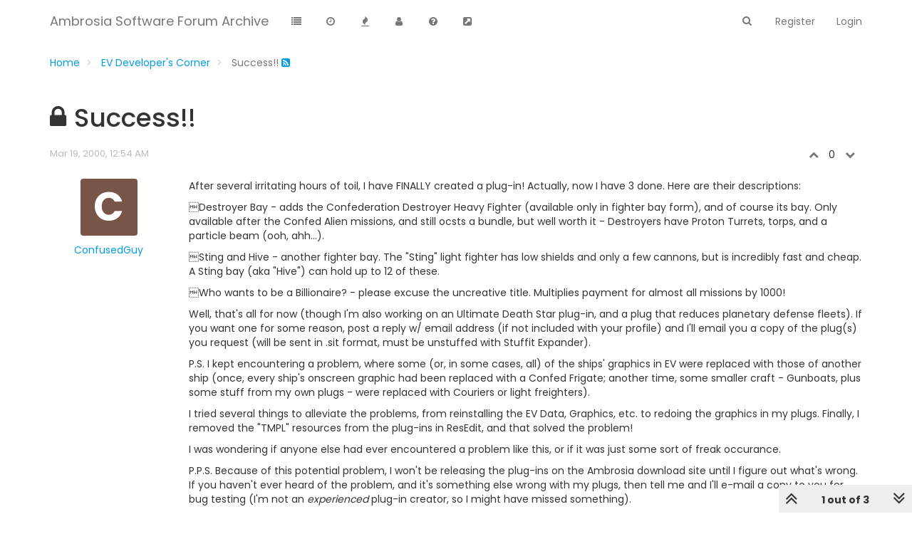

--- FILE ---
content_type: text/html; charset=utf-8
request_url: http://asw.forums.cytheraguides.com/topic/14294/success--
body_size: 13898
content:
<!DOCTYPE html>
<html lang="en-US" data-dir="ltr" style="direction: ltr;" >

<head>
	<title>Success!! | Ambrosia Software Forum Archive</title>
	
	
	<meta name="viewport" content="width&#x3D;device-width, initial-scale&#x3D;1.0" />
	
	
	
	
	<meta name="content-type" content="text/html; charset=UTF-8" />
	
	
	
	
	<meta name="apple-mobile-web-app-capable" content="yes" />
	
	
	
	
	<meta name="mobile-web-app-capable" content="yes" />
	
	
	
	
	<meta property="og:site_name" content="Ambrosia Software Forum Archive" />
	
	
	
	
	<meta name="msapplication-badge" content="frequency=30; polling-uri=http://asw.forums.cytheraguides.com/sitemap.xml" />
	
	
	
	
	<meta name="theme-color" content="#ffffff" />
	
	
	
	
	<meta name="title" content="Success!!" />
	
	
	
	
	<meta name="description" content="After several irritating hours of toil, I have FINALLY created a plug-in! Actually, now I have 3 done. Here are their descriptions: Destroyer Bay - adds the Confederation Destroyer Heavy Fighter (available only in fighter bay form), and of course its bay..." />
	
	
	
	
	<meta property="og:title" content="Success!!" />
	
	
	
	
	<meta property="og:description" content="After several irritating hours of toil, I have FINALLY created a plug-in! Actually, now I have 3 done. Here are their descriptions: Destroyer Bay - adds the Confederation Destroyer Heavy Fighter (available only in fighter bay form), and of course its bay..." />
	
	
	
	
	<meta property="og:type" content="article" />
	
	
	
	
	<meta property="article:published_time" content="2000-03-19T00:54:00.000Z" />
	
	
	
	
	<meta property="article:modified_time" content="2000-03-27T05:27:00.000Z" />
	
	
	
	
	<meta property="article:section" content="EV Developer&amp;#x27;s Corner" />
	
	
	
	
	<meta property="og:image" content="http://asw.forums.cytheraguides.com/assets/images/logo@3x.png" />
	
	
	
	
	<meta property="og:image:url" content="http://asw.forums.cytheraguides.com/assets/images/logo@3x.png" />
	
	
	
	
	<meta property="og:image:width" content="963" />
	
	
	
	
	<meta property="og:image:height" content="225" />
	
	
	
	
	<meta property="og:url" content="http://asw.forums.cytheraguides.com/topic/14294/success--" />
	
	
	
	<link rel="stylesheet" type="text/css" href="/assets/client.css?v=kdo4u75f4hg" />
	<link rel="icon" type="image/x-icon" href="/favicon.ico?v=kdo4u75f4hg" />
	
	<link rel="manifest" href="/manifest.webmanifest" />
	
	<link rel="search" type="application/opensearchdescription+xml" title="Ambrosia Software Forum Archive" href="/osd.xml" />
	
	<link rel="apple-touch-icon" href="/assets/images/touch/512.png" />
	
	<link rel="icon" sizes="36x36" href="/assets/images/touch/192.png" />
	
	<link rel="icon" sizes="48x48" href="/assets/images/touch/144.png" />
	
	<link rel="icon" sizes="72x72" href="/assets/images/touch/96.png" />
	
	<link rel="icon" sizes="96x96" href="/assets/images/touch/72.png" />
	
	<link rel="icon" sizes="144x144" href="/assets/images/touch/48.png" />
	
	<link rel="icon" sizes="192x192" href="/assets/images/touch/36.png" />
	
	<link rel="icon" sizes="512x512" href="/assets/images/touch/512.png" />
	
	<link rel="prefetch" href="/assets/src/modules/composer.js?v=kdo4u75f4hg" />
	
	<link rel="prefetch" href="/assets/src/modules/composer/uploads.js?v=kdo4u75f4hg" />
	
	<link rel="prefetch" href="/assets/src/modules/composer/drafts.js?v=kdo4u75f4hg" />
	
	<link rel="prefetch" href="/assets/src/modules/composer/tags.js?v=kdo4u75f4hg" />
	
	<link rel="prefetch" href="/assets/src/modules/composer/categoryList.js?v=kdo4u75f4hg" />
	
	<link rel="prefetch" href="/assets/src/modules/composer/resize.js?v=kdo4u75f4hg" />
	
	<link rel="prefetch" href="/assets/src/modules/composer/autocomplete.js?v=kdo4u75f4hg" />
	
	<link rel="prefetch" href="/assets/templates/composer.tpl?v=kdo4u75f4hg" />
	
	<link rel="prefetch" href="/assets/language/en-US/topic.json?v=kdo4u75f4hg" />
	
	<link rel="prefetch" href="/assets/language/en-US/modules.json?v=kdo4u75f4hg" />
	
	<link rel="prefetch" href="/assets/language/en-US/tags.json?v=kdo4u75f4hg" />
	
	<link rel="prefetch stylesheet" href="/plugins/nodebb-plugin-markdown/styles/railscasts.css" />
	
	<link rel="prefetch" href="/assets/src/modules/highlight.js?v=kdo4u75f4hg" />
	
	<link rel="prefetch" href="/assets/language/en-US/markdown.json?v=kdo4u75f4hg" />
	
	<link rel="stylesheet" href="/plugins/nodebb-plugin-emoji/emoji/styles.css?v=kdo4u75f4hg" />
	
	<link rel="prefetch stylesheet" href="https://fonts.googleapis.com/css?family=Poppins:300,400,500,600,700&subset=devanagari,latin-ext" />
	
	<link rel="canonical" href="http://asw.forums.cytheraguides.com/topic/14294/success--" />
	
	<link rel="alternate" type="application/rss+xml" href="/topic/14294.rss" />
	
	<link rel="up" href="http://asw.forums.cytheraguides.com/category/25/ev-developer-s-corner" />
	
	

	<script>
		var config = JSON.parse('{"relative_path":"","upload_url":"/assets/uploads","assetBaseUrl":"/assets","siteTitle":"Ambrosia Software Forum Archive","browserTitle":"Ambrosia Software Forum Archive","titleLayout":"&#123;pageTitle&#125; | &#123;browserTitle&#125;","showSiteTitle":true,"minimumTitleLength":3,"maximumTitleLength":255,"minimumPostLength":8,"maximumPostLength":32767,"minimumTagsPerTopic":0,"maximumTagsPerTopic":5,"minimumTagLength":3,"maximumTagLength":25,"useOutgoingLinksPage":false,"allowGuestHandles":false,"allowTopicsThumbnail":false,"usePagination":true,"disableChat":false,"disableChatMessageEditing":false,"maximumChatMessageLength":1000,"socketioTransports":["polling","websocket"],"socketioOrigins":"http://asw.forums.cytheraguides.com:*","websocketAddress":"","maxReconnectionAttempts":5,"reconnectionDelay":1500,"topicsPerPage":20,"postsPerPage":20,"maximumFileSize":2048,"theme:id":"nodebb-theme-slick","theme:src":"","defaultLang":"en-US","userLang":"en-US","loggedIn":false,"uid":-1,"cache-buster":"v=kdo4u75f4hg","requireEmailConfirmation":false,"topicPostSort":"oldest_to_newest","categoryTopicSort":"newest_to_oldest","csrf_token":false,"searchEnabled":true,"bootswatchSkin":"","enablePostHistory":true,"timeagoCutoff":30,"timeagoCodes":["af","am","ar","az-short","az","be","bg","bs","ca","cs","cy","da","de-short","de","dv","el","en-short","en","es-short","es","et","eu","fa-short","fa","fi","fr-short","fr","gl","he","hr","hu","hy","id","is","it-short","it","ja","jv","ko","ky","lt","lv","mk","nl","no","pl","pt-br-short","pt-br","pt-short","pt","ro","rs","ru","rw","si","sk","sl","sq","sr","sv","th","tr-short","tr","uk","ur","uz","vi","zh-CN","zh-TW"],"cookies":{"enabled":false,"message":"[[global:cookies.message]]","dismiss":"[[global:cookies.accept]]","link":"[[global:cookies.learn_more]]","link_url":"https:&#x2F;&#x2F;www.cookiesandyou.com"},"thumbs":{"size":512},"acpLang":"undefined","topicSearchEnabled":false,"composer-default":{},"markdown":{"highlight":1,"highlightLinesLanguageList":[],"theme":"railscasts.css"},"emojiCustomFirst":false,"hideSubCategories":false,"selectedSkin":"default"}');
		var app = {
			user: JSON.parse('{"uid":0,"username":"Guest","displayname":"Guest","userslug":"","fullname":"Guest","email":"","icon:text":"?","icon:bgColor":"#aaa","groupTitle":"","groupTitleArray":[],"status":"offline","reputation":0,"email:confirmed":false,"unreadData":{"":{},"new":{},"watched":{},"unreplied":{}},"isAdmin":false,"isGlobalMod":false,"isMod":false,"privileges":{"chat":false,"upload:post:image":false,"upload:post:file":false,"signature":false,"ban":false,"invite":false,"search:content":false,"search:users":false,"search:tags":false,"view:users":true,"view:tags":false,"view:groups":false,"local:login":false,"group:create":false,"view:users:info":false},"timeagoCode":"en","offline":true,"isEmailConfirmSent":false}')
		};
	</script>

	
	
	
	
</head>

<body class="page-topic page-topic-14294 page-topic-success page-topic-category-25 page-topic-category-ev-developer-x27-s-corner parent-category-25 page-status-200 theme-default">
	<nav id="menu" class="hidden">
		<section class="menu-profile">
			
		</section>

		<section class="menu-section" data-section="navigation">
			<h3 class="menu-section-title">Navigation</h3>
			<ul class="menu-section-list"></ul>
		</section>

		
	</nav>

	<main id="panel">
		<nav class="navbar navbar-default navbar-fixed-top header" id="header-menu" component="navbar">
			<div class="load-bar">
				<div class="bar"></div>
				<div class="bar"></div>
				<div class="bar"></div>
			</div>
			<div class="container">
							<div class="navbar-header">
				<button type="button" class="navbar-toggle" id="mobile-menu">
					<span component="notifications/icon" class="notification-icon fa fa-fw fa-bell-o" data-content="0"></span>
					<span class="icon-bar"></span>
					<span class="icon-bar"></span>
					<span class="icon-bar"></span>
				</button>

				

				
				<a href="/">
					<span class="navbar-brand forum-title">Ambrosia Software Forum Archive</span>
				</a>
				

			</div>

			<div id="nav-dropdown" class="hidden-xs">
				
				
				<ul id="logged-out-menu" class="nav navbar-nav navbar-right">
					
					<li>
						<a href="/register">
							<i class="fa fa-pencil visible-xs-inline"></i>
							<span>Register</span>
						</a>
					</li>
					
					<li>
						<a href="/login">
							<i class="fa fa-sign-in visible-xs-inline"></i>
							<span>Login</span>
						</a>
					</li>
				</ul>
				
				
				<ul class="nav navbar-nav navbar-right search-menu">
					<li>
						<form id="search-form" class="navbar-form navbar-right hidden-xs" role="search" method="GET">
							<button id="search-button" type="button" class="btn btn-link"><i class="fa fa-search fa-fw" title="Search"></i></button>
							<div class="hidden" id="search-fields">
								<div class="form-group">
									<input type="text" class="form-control" placeholder="Search" name="query" value="">
									<a href="#"><i class="fa fa-gears fa-fw advanced-search-link"></i></a>
								</div>
								<button type="submit" class="btn btn-default hide">Search</button>
							</div>
						</form>
						<ul id="quick-search-results" class="dropdown-menu quick-search-results hidden">
							<ul id="quick-search-results" class="quick-search-results">

</ul>


<div class="text-center no-results">No matches found</li>

						</ul>
					</li>
					<li class="visible-xs" id="search-menu">
						<a href="/search">
							<i class="fa fa-search fa-fw"></i> Search
						</a>
					</li>
				</ul>
				

				<ul class="nav navbar-nav navbar-right hidden-xs">
					<li>
						<a href="#" id="reconnect" class="hide" title="Connection to Ambrosia Software Forum Archive has been lost, attempting to reconnect...">
							<i class="fa fa-check"></i>
						</a>
					</li>
				</ul>

				<ul id="main-nav" class="nav navbar-nav">
					
					
					<li class="">
						<a class="navigation-link" href="&#x2F;categories" title="Categories" >
							
							<i class="fa fa-fw fa-list" data-content=""></i>
							

							
							<span class="visible-xs-inline">Categories</span>
							
						</a>
					</li>
					
					
					
					<li class="">
						<a class="navigation-link" href="&#x2F;recent" title="Recent" >
							
							<i class="fa fa-fw fa-clock-o" data-content=""></i>
							

							
							<span class="visible-xs-inline">Recent</span>
							
						</a>
					</li>
					
					
					
					<li class="">
						<a class="navigation-link" href="&#x2F;popular" title="Popular" >
							
							<i class="fa fa-fw fa-fire" data-content=""></i>
							

							
							<span class="visible-xs-inline">Popular</span>
							
						</a>
					</li>
					
					
					
					<li class="">
						<a class="navigation-link" href="&#x2F;users" title="Users" >
							
							<i class="fa fa-fw fa-user" data-content=""></i>
							

							
							<span class="visible-xs-inline">Users</span>
							
						</a>
					</li>
					
					
					
					<li class="">
						<a class="navigation-link" href="http:&#x2F;&#x2F;www.cytheraguides.com&#x2F;archives&#x2F;asw_forums_faq.html" title="About"  target="_blank">
							
							<i class="fa fa-fw fa-question-circle" data-content=""></i>
							

							
							<span class="visible-xs-inline">About</span>
							
						</a>
					</li>
					
					
					
					<li class="">
						<a class="navigation-link" href="http:&#x2F;&#x2F;www.cytheraguides.com" title="Cythera Guides"  target="_blank">
							
							<i class="fa fa-fw fa-external-link-square" data-content=""></i>
							

							
							<span class="visible-xs-inline">Visit Cythera Guides</span>
							
						</a>
					</li>
					
					
				</ul>

				
			</div>

			</div>
		</nav>
		<div class="container" id="content">
			<noscript>
    <div class="alert alert-danger">
        <p>
            Your browser does not seem to support JavaScript. As a result, your viewing experience will be diminished, and you have been placed in <strong>read-only mode</strong>.
        </p>
        <p>
            Please download a browser that supports JavaScript, or enable it if it's disabled (i.e. NoScript).
        </p>
    </div>
</noscript>

<ol class="breadcrumb" itemscope="itemscope" itemprop="breadcrumb" itemtype="http://schema.org/BreadcrumbList">
	
	<li itemscope="itemscope" itemprop="itemListElement" itemtype="http://schema.org/ListItem" >
		<meta itemprop="position" content="0" />
		<a href="/" itemprop="item">
			<span itemprop="name">
				Home
				
			</span>
		</a>
	</li>
	
	<li itemscope="itemscope" itemprop="itemListElement" itemtype="http://schema.org/ListItem" >
		<meta itemprop="position" content="1" />
		<a href="/category/25/ev-developer-s-corner" itemprop="item">
			<span itemprop="name">
				EV Developer&#x27;s Corner
				
			</span>
		</a>
	</li>
	
	<li component="breadcrumb/current" itemscope="itemscope" itemprop="itemListElement" itemtype="http://schema.org/ListItem" class="active">
		<meta itemprop="position" content="2" />
		
			<span itemprop="name">
				Success!!
				
				
				<a target="_blank" href="/topic/14294.rss" itemprop="item"><i class="fa fa-rss-square"></i></a>
				
			</span>
		
	</li>
	
</ol>


<div class="row">
	<div class="topic col-lg-12 col-sm-12" data-has-widget-class="topic col-lg-9 col-sm-12" data-has-widget-target="sidebar">

		<h1 component="post/header" class="hidden-xs">
			<i component="topic/pinned" class="pull-left fa fa-thumb-tack hidden" title="Pinned"></i>
			<i component="topic/locked" class="pull-left fa fa-lock " title="Locked"></i>
			<i class="pull-left fa fa-arrow-circle-right hidden" title="Moved"></i>
			
			<span class="topic-title" component="topic/title">Success!!</span>
		</h1>

		

		<div component="topic/deleted/message" class="alert alert-warning hidden clearfix">
    <span class="pull-left">This topic has been deleted. Only users with topic management privileges can see it.</span>
    <span class="pull-right">
        
    </span>
</div>

		<div component="topic" class="posts" data-tid="14294" data-cid="25">
			
				<div component="post" class="" data-index="0" data-pid="188499" data-uid="2870" data-timestamp="953427240000" data-username="ConfusedGuy" data-userslug="confusedguy" itemscope itemtype="http://schema.org/Comment">
					<a component="post/anchor" data-index="0"></a>

					<meta itemprop="datePublished" content="2000-03-19T00:54:00.000Z">
					<meta itemprop="dateModified" content="">

					<div class="row post-header">
	<div class="col-xs-12">
		<div class="post-time pull-left">
			<span class="timeago" title="2000-03-19T00:54:00.000Z"></span>
		</div>
		<div class="post-editor pull-left">
			<i component="post/edit-indicator" class="fa fa-pencil-square pointer edit-icon hidden"></i>
			<small data-editor="" component="post/editor" class="hidden">last edited by  <span class="timeago" title=""></span></small>
		</div>
		
		<div class="votes pull-right">
			<a component="post/upvote" href="#" class="">
				<i class="fa fa-chevron-up"></i>
			</a>

			<span component="post/vote-count" data-votes="0">0</span>

			
			<a component="post/downvote" href="#" class="">
				<i class="fa fa-chevron-down"></i>
			</a>
			
		</div>
		
	</div>
</div>
<div class="row post">
	<div class="col-sm-2 col-md-2 col-lg-2 post-author">
		<a href="/user/confusedguy">
			
			<div component="user/picture" data-uid="2870" class="user-icon" style="background-color: #795548;">C</div>
			
		</a>
		<div class="author">
			<a href="/user/confusedguy">
			ConfusedGuy
		</a>
		
		</div>
	</div>
	<div class="col-sm-10 col-md-10 col-lg-10 post-content" component="post/content">
		<p dir="auto">After several irritating hours of toil, I have FINALLY created a plug-in! Actually, now I have 3 done. Here are their descriptions:</p>
<p dir="auto">Destroyer Bay - adds the Confederation Destroyer Heavy Fighter (available only in fighter bay form), and of course its bay. Only available after the Confed Alien missions, and still ocsts a bundle, but well worth it - Destroyers have Proton Turrets, torps, and a particle beam (ooh, ahh...).</p>
<p dir="auto">Sting and Hive - another fighter bay. The "Sting" light fighter has low shields and only a few cannons, but is incredibly fast and cheap. A Sting bay (aka "Hive") can hold up to 12 of these.</p>
<p dir="auto">Who wants to be a Billionaire? - please excuse the uncreative title. Multiplies payment for almost all missions by 1000!</p>
<p dir="auto">Well, that's all for now (though I'm also working on an Ultimate Death Star plug-in, and a plug that reduces planetary defense fleets). If you want one for some reason, post a reply w/ email address (if not included with your profile) and I'll email you a copy of the plug(s) you request (will be sent in .sit format, must be unstuffed with Stuffit Expander).</p>
<p dir="auto">P.S. I kept encountering a problem, where some (or, in some cases, all) of the ships' graphics in EV were replaced with those of another ship (once, every ship's onscreen graphic had been replaced with a Confed Frigate; another time, some smaller craft - Gunboats, plus some stuff from my own plugs - were replaced with Couriers or light freighters).</p>
<p dir="auto">I tried several things to alleviate the problems, from reinstalling the EV Data, Graphics, etc. to redoing the graphics in my plugs. Finally, I removed the "TMPL" resources from the plug-ins in ResEdit, and that solved the problem!</p>
<p dir="auto">I was wondering if anyone else had ever encountered a problem like this, or if it was just some sort of freak occurance.</p>
<p dir="auto">P.P.S. Because of this potential problem, I won't be releasing the plug-ins on the Ambrosia download site until I figure out what's wrong. If you haven't ever heard of the problem, and it's something else wrong with my plugs, then tell me and I'll e-mail a copy to you for bug testing (I'm not an <em>experienced</em> plug-in creator, so I might have missed something).</p>
<p dir="auto">P.P.P.S. I CANNOT DRAW, and thus, graphics for the fighter bay plug-ins are horrible. Destroyers are just Hawks with a dark tint, and Stings are escape pods with badly drawn wings. You have been warned.</p>
<p dir="auto">------------------<br />
My famous lunchroom quote:<br />
"Stop it or I'll attempt to throw this milk carton at you! I'll miss, but I'll blame anything it does hit on you!"</p>

	</div>
	
</div>
<div class="row post-footer">
	<div class="col-xs-12">
		<div class="pull-left">
			
		</div>
		<div class="pull-right">
			<div class="post-tools">
				<a component="post/reply" href="#" class="no-select hidden">Reply</a>
				<a component="post/quote" href="#" class="no-select hidden">Quote</a>
			</div>

			<div component="post/tools" class="dropdown moderator-tools bottom-sheet hidden">
	<a href="#" data-toggle="dropdown"><i class="fa fa-fw fa-ellipsis-v"></i></a>
	<ul class="dropdown-menu dropdown-menu-right" role="menu"></ul>
</div>

		</div>
	</div>
</div>

				</div>
				
				<div class="post-bar-placeholder"></div>
				
			
				<div component="post" class="" data-index="1" data-pid="188500" data-uid="2848" data-timestamp="954132420000" data-username="Maridian" data-userslug="maridian" itemscope itemtype="http://schema.org/Comment">
					<a component="post/anchor" data-index="1"></a>

					<meta itemprop="datePublished" content="2000-03-27T04:47:00.000Z">
					<meta itemprop="dateModified" content="">

					<div class="row post-header">
	<div class="col-xs-12">
		<div class="post-time pull-left">
			<span class="timeago" title="2000-03-27T04:47:00.000Z"></span>
		</div>
		<div class="post-editor pull-left">
			<i component="post/edit-indicator" class="fa fa-pencil-square pointer edit-icon hidden"></i>
			<small data-editor="" component="post/editor" class="hidden">last edited by  <span class="timeago" title=""></span></small>
		</div>
		
		<div class="votes pull-right">
			<a component="post/upvote" href="#" class="">
				<i class="fa fa-chevron-up"></i>
			</a>

			<span component="post/vote-count" data-votes="0">0</span>

			
			<a component="post/downvote" href="#" class="">
				<i class="fa fa-chevron-down"></i>
			</a>
			
		</div>
		
	</div>
</div>
<div class="row post">
	<div class="col-sm-2 col-md-2 col-lg-2 post-author">
		<a href="/user/maridian">
			
			<div component="user/picture" data-uid="2848" class="user-icon" style="background-color: #1b5e20;">M</div>
			
		</a>
		<div class="author">
			<a href="/user/maridian">
			Maridian
		</a>
		
		</div>
	</div>
	<div class="col-sm-10 col-md-10 col-lg-10 post-content" component="post/content">
		<p dir="auto">You can't draw. Neither can I.</p>
<p dir="auto">But you seem to be trying. I would, but the only software I have is Monstrous Media Kit by CyberPuppy. It's a damn kid's program. (But it works, so I'm happy.)</p>
<p dir="auto">About that problem, what did you do to the EV templates? (b4 you deleted them.)</p>
<p dir="auto">------------------<br />
Three years and my pizza still isn't here.</p>
<p dir="auto">Maybe I should call.</p>

	</div>
	
</div>
<div class="row post-footer">
	<div class="col-xs-12">
		<div class="pull-left">
			
		</div>
		<div class="pull-right">
			<div class="post-tools">
				<a component="post/reply" href="#" class="no-select hidden">Reply</a>
				<a component="post/quote" href="#" class="no-select hidden">Quote</a>
			</div>

			<div component="post/tools" class="dropdown moderator-tools bottom-sheet hidden">
	<a href="#" data-toggle="dropdown"><i class="fa fa-fw fa-ellipsis-v"></i></a>
	<ul class="dropdown-menu dropdown-menu-right" role="menu"></ul>
</div>

		</div>
	</div>
</div>

				</div>
				
			
				<div component="post" class="" data-index="2" data-pid="188501" data-uid="1913" data-timestamp="954134820000" data-username="Chamrin" data-userslug="chamrin" itemscope itemtype="http://schema.org/Comment">
					<a component="post/anchor" data-index="2"></a>

					<meta itemprop="datePublished" content="2000-03-27T05:27:00.000Z">
					<meta itemprop="dateModified" content="">

					<div class="row post-header">
	<div class="col-xs-12">
		<div class="post-time pull-left">
			<span class="timeago" title="2000-03-27T05:27:00.000Z"></span>
		</div>
		<div class="post-editor pull-left">
			<i component="post/edit-indicator" class="fa fa-pencil-square pointer edit-icon hidden"></i>
			<small data-editor="" component="post/editor" class="hidden">last edited by  <span class="timeago" title=""></span></small>
		</div>
		
		<div class="votes pull-right">
			<a component="post/upvote" href="#" class="">
				<i class="fa fa-chevron-up"></i>
			</a>

			<span component="post/vote-count" data-votes="0">0</span>

			
			<a component="post/downvote" href="#" class="">
				<i class="fa fa-chevron-down"></i>
			</a>
			
		</div>
		
	</div>
</div>
<div class="row post">
	<div class="col-sm-2 col-md-2 col-lg-2 post-author">
		<a href="/user/chamrin">
			
			<div component="user/picture" data-uid="1913" class="user-icon" style="background-color: #009688;">C</div>
			
		</a>
		<div class="author">
			<a href="/user/chamrin">
			Chamrin
		</a>
		
		</div>
	</div>
	<div class="col-sm-10 col-md-10 col-lg-10 post-content" component="post/content">
		<p dir="auto">Maybe you just had an EVO template in an EV plug, or EV template in an EVO plug. That might have been what happened, anyway when you release your plug, you don't need the templates in there. Also, did you make sure to get rid of any other plugs that aren't yours? They could do that.</p>
<p dir="auto">Chamrin</p>

	</div>
	
</div>
<div class="row post-footer">
	<div class="col-xs-12">
		<div class="pull-left">
			
		</div>
		<div class="pull-right">
			<div class="post-tools">
				<a component="post/reply" href="#" class="no-select hidden">Reply</a>
				<a component="post/quote" href="#" class="no-select hidden">Quote</a>
			</div>

			<div component="post/tools" class="dropdown moderator-tools bottom-sheet hidden">
	<a href="#" data-toggle="dropdown"><i class="fa fa-fw fa-ellipsis-v"></i></a>
	<ul class="dropdown-menu dropdown-menu-right" role="menu"></ul>
</div>

		</div>
	</div>
</div>

				</div>
				
			
		</div>

		

		<div class="post-bar">
			<div class="clearfix">
	<div class="tags pull-left hidden-xs">
		
	</div>

	<div component="topic/browsing-users" class="inline-block hidden-xs">
	
</div>

	<div class="topic-main-buttons pull-right">
		<span class="loading-indicator btn pull-left hidden">
			<span class="hidden-xs">Loading More Posts</span> <i class="fa fa-refresh fa-spin"></i>
		</span>

		<div class="stats text-muted">
	<i class="fa fa-fw fa-user" title="Posters"></i>
	<span title="3" class="human-readable-number">3</span>
</div>
<div class="stats text-muted">
	<i class="fa fa-fw fa-pencil" title="Posts"></i>
	<span component="topic/post-count" title="3" class="human-readable-number">3</span>
</div>
<div class="stats text-muted">
	<i class="fa fa-fw fa-eye" title="Views"></i>
	<span class="human-readable-number" title="361">361</span>
</div>

		<div component="topic/reply/container" class="btn-group action-bar bottom-sheet hidden">
	<a href="/compose?tid=14294&title=Success!!" class="btn btn-sm btn-primary" component="topic/reply" data-ajaxify="false" role="button"><i class="fa fa-reply visible-xs-inline"></i><span class="visible-sm-inline visible-md-inline visible-lg-inline"> Reply</span></a>
	<button type="button" class="btn btn-sm btn-primary dropdown-toggle" data-toggle="dropdown">
		<span class="caret"></span>
	</button>
	<ul class="dropdown-menu pull-right" role="menu">
		<li><a href="#" component="topic/reply-as-topic">Reply as topic</a></li>
	</ul>
</div>




<a component="topic/reply/guest" href="/login" class="btn btn-sm btn-primary">Log in to reply</a>



		

		

		<div title="Sort by" class="btn-group bottom-sheet hidden-xs" component="thread/sort">
	<button class="btn btn-sm btn-default dropdown-toggle" data-toggle="dropdown" type="button">
	<span><i class="fa fa-fw fa-sort"></i></span></button>
	<ul class="dropdown-menu dropdown-menu-right">
		<li><a href="#" class="oldest_to_newest" data-sort="oldest_to_newest"><i class="fa fa-fw"></i> Oldest to Newest</a></li>
		<li><a href="#" class="newest_to_oldest" data-sort="newest_to_oldest"><i class="fa fa-fw"></i> Newest to Oldest</a></li>
		<li><a href="#" class="most_votes" data-sort="most_votes"><i class="fa fa-fw"></i> Most Votes</a></li>
	</ul>
</div>


		
	</div>
</div>
		</div>

		
		<div component="pagination" class="text-center pagination-container hidden">
	<ul class="pagination hidden-xs">
		<li class="previous pull-left disabled">
			<a href="?" data-page="1"><i class="fa fa-chevron-left"></i> </a>
		</li>

		

		<li class="next pull-right disabled">
			<a href="?" data-page="1"> <i class="fa fa-chevron-right"></i></a>
		</li>
	</ul>

	<ul class="pagination hidden-sm hidden-md hidden-lg">
		<li class="first disabled">
			<a href="?" data-page="1"><i class="fa fa-fast-backward"></i> </a>
		</li>

		<li class="previous disabled">
			<a href="?" data-page="1"><i class="fa fa-chevron-left"></i> </a>
		</li>

		<li component="pagination/select-page" class="page select-page">
			<a href="#">1 / 1</a>
		</li>

		<li class="next disabled">
			<a href="?" data-page="1"> <i class="fa fa-chevron-right"></i></a>
		</li>

		<li class="last disabled">
			<a href="?" data-page="1"><i class="fa fa-fast-forward"></i> </a>
		</li>
	</ul>
</div>
		

		<div class="pagination-block text-center">
    <div class="progress-bar"></div>
    <div class="wrapper dropup">
        <i class="fa fa-2x fa-angle-double-up pointer fa-fw pagetop"></i>

        <a href="#" class="dropdown-toggle" data-toggle="dropdown">
            <span class="pagination-text"></span>
        </a>

        <i class="fa fa-2x fa-angle-double-down pointer fa-fw pagebottom"></i>
        <ul class="dropdown-menu dropdown-menu-right" role="menu">
            <li>
                <div class="row">
                    <div class="col-xs-8 post-content"></div>
                    <div class="col-xs-4 text-right">
                        <div class="scroller-content">
                            <span class="pointer pagetop">First post <i class="fa fa-angle-double-up"></i></span>
                            <div class="scroller-container">
                                <div class="scroller-thumb">
                                    <span class="thumb-text"></span>
                                    <div class="scroller-thumb-icon"></div>
                                </div>
                            </div>
                            <span class="pointer pagebottom">Last post <i class="fa fa-angle-double-down"></i></span>
                        </div>
                    </div>
                </div>
                <input type="text" class="form-control" id="indexInput" placeholder="Enter index">
            </li>
        </ul>
    </div>
</div>
	</div>
</div>


<script id="ajaxify-data" type="application/json">{"viewcount":361,"locked":1,"lastposttime":954134820000,"title":"Success!!","deleted":0,"timestamp":953427240000,"teaserPid":188501,"cid":25,"pinned":0,"postcount":3,"mainPid":188499,"tid":14294,"slug":"14294/success--","uid":2870,"postercount":3,"pinExpiry":0,"upvotes":0,"downvotes":0,"deleterUid":0,"titleRaw":"Success!!","timestampISO":"2000-03-19T00:54:00.000Z","lastposttimeISO":"2000-03-27T05:27:00.000Z","pinExpiryISO":"","votes":0,"tags":[],"thumbs":null,"posts":[{"uid":2870,"timestamp":953427240000,"pid":188499,"content":"<p dir=\"auto\">After several irritating hours of toil, I have FINALLY created a plug-in! Actually, now I have 3 done. Here are their descriptions:<\/p>\n<p dir=\"auto\">Destroyer Bay - adds the Confederation Destroyer Heavy Fighter (available only in fighter bay form), and of course its bay. Only available after the Confed Alien missions, and still ocsts a bundle, but well worth it - Destroyers have Proton Turrets, torps, and a particle beam (ooh, ahh...).<\/p>\n<p dir=\"auto\">Sting and Hive - another fighter bay. The \"Sting\" light fighter has low shields and only a few cannons, but is incredibly fast and cheap. A Sting bay (aka \"Hive\") can hold up to 12 of these.<\/p>\n<p dir=\"auto\">Who wants to be a Billionaire? - please excuse the uncreative title. Multiplies payment for almost all missions by 1000!<\/p>\n<p dir=\"auto\">Well, that's all for now (though I'm also working on an Ultimate Death Star plug-in, and a plug that reduces planetary defense fleets). If you want one for some reason, post a reply w/ email address (if not included with your profile) and I'll email you a copy of the plug(s) you request (will be sent in .sit format, must be unstuffed with Stuffit Expander).<\/p>\n<p dir=\"auto\">P.S. I kept encountering a problem, where some (or, in some cases, all) of the ships' graphics in EV were replaced with those of another ship (once, every ship's onscreen graphic had been replaced with a Confed Frigate; another time, some smaller craft - Gunboats, plus some stuff from my own plugs - were replaced with Couriers or light freighters).<\/p>\n<p dir=\"auto\">I tried several things to alleviate the problems, from reinstalling the EV Data, Graphics, etc. to redoing the graphics in my plugs. Finally, I removed the \"TMPL\" resources from the plug-ins in ResEdit, and that solved the problem!<\/p>\n<p dir=\"auto\">I was wondering if anyone else had ever encountered a problem like this, or if it was just some sort of freak occurance.<\/p>\n<p dir=\"auto\">P.P.S. Because of this potential problem, I won't be releasing the plug-ins on the Ambrosia download site until I figure out what's wrong. If you haven't ever heard of the problem, and it's something else wrong with my plugs, then tell me and I'll e-mail a copy to you for bug testing (I'm not an <em>experienced<\/em> plug-in creator, so I might have missed something).<\/p>\n<p dir=\"auto\">P.P.P.S. I CANNOT DRAW, and thus, graphics for the fighter bay plug-ins are horrible. Destroyers are just Hawks with a dark tint, and Stings are escape pods with badly drawn wings. You have been warned.<\/p>\n<p dir=\"auto\">------------------<br />\nMy famous lunchroom quote:<br />\n\"Stop it or I'll attempt to throw this milk carton at you! I'll miss, but I'll blame anything it does hit on you!\"<\/p>\n","deleted":0,"replies":{"hasMore":false,"users":[],"text":"[[topic:one_reply_to_this_post]]","count":0},"tid":14294,"upvotes":0,"downvotes":0,"deleterUid":0,"edited":0,"bookmarks":0,"votes":0,"timestampISO":"2000-03-19T00:54:00.000Z","editedISO":"","index":0,"user":{"uid":2870,"username":"ConfusedGuy","userslug":"confusedguy","reputation":0,"postcount":77,"topiccount":19,"picture":"","signature":"","banned":0,"banned:expire":0,"status":"offline","lastonline":1020248820000,"groupTitle":null,"displayname":"ConfusedGuy","groupTitleArray":[],"icon:text":"C","icon:bgColor":"#795548","lastonlineISO":"2002-05-01T10:27:00.000Z","banned_until":0,"banned_until_readable":"Not Banned","selectedGroups":[],"custom_profile_info":[]},"editor":null,"bookmarked":false,"upvoted":false,"downvoted":false,"selfPost":false,"topicOwnerPost":true,"display_edit_tools":false,"display_delete_tools":false,"display_moderator_tools":false,"display_move_tools":false,"display_post_menu":0},{"uid":2848,"timestamp":954132420000,"pid":188500,"content":"<p dir=\"auto\">You can't draw. Neither can I.<\/p>\n<p dir=\"auto\">But you seem to be trying. I would, but the only software I have is Monstrous Media Kit by CyberPuppy. It's a damn kid's program. (But it works, so I'm happy.)<\/p>\n<p dir=\"auto\">About that problem, what did you do to the EV templates? (b4 you deleted them.)<\/p>\n<p dir=\"auto\">------------------<br />\nThree years and my pizza still isn't here.<\/p>\n<p dir=\"auto\">Maybe I should call.<\/p>\n","deleted":0,"replies":{"hasMore":false,"users":[],"text":"[[topic:one_reply_to_this_post]]","count":0},"tid":14294,"upvotes":0,"downvotes":0,"deleterUid":0,"edited":0,"bookmarks":0,"votes":0,"timestampISO":"2000-03-27T04:47:00.000Z","editedISO":"","index":1,"user":{"uid":2848,"username":"Maridian","userslug":"maridian","reputation":0,"postcount":213,"topiccount":26,"picture":"","signature":"","banned":0,"banned:expire":0,"status":"offline","lastonline":972981300000,"groupTitle":null,"displayname":"Maridian","groupTitleArray":[],"icon:text":"M","icon:bgColor":"#1b5e20","lastonlineISO":"2000-10-31T08:35:00.000Z","banned_until":0,"banned_until_readable":"Not Banned","selectedGroups":[],"custom_profile_info":[]},"editor":null,"bookmarked":false,"upvoted":false,"downvoted":false,"selfPost":false,"topicOwnerPost":false,"display_edit_tools":false,"display_delete_tools":false,"display_moderator_tools":false,"display_move_tools":false,"display_post_menu":0},{"uid":1913,"timestamp":954134820000,"pid":188501,"content":"<p dir=\"auto\">Maybe you just had an EVO template in an EV plug, or EV template in an EVO plug. That might have been what happened, anyway when you release your plug, you don't need the templates in there. Also, did you make sure to get rid of any other plugs that aren't yours? They could do that.<\/p>\n<p dir=\"auto\">Chamrin<\/p>\n","deleted":0,"replies":{"hasMore":false,"users":[],"text":"[[topic:one_reply_to_this_post]]","count":0},"tid":14294,"upvotes":0,"downvotes":0,"deleterUid":0,"edited":0,"bookmarks":0,"votes":0,"timestampISO":"2000-03-27T05:27:00.000Z","editedISO":"","index":2,"user":{"uid":1913,"username":"Chamrin","userslug":"chamrin","reputation":0,"postcount":538,"topiccount":7,"picture":"","signature":"","banned":0,"banned:expire":0,"status":"offline","lastonline":1313070840000,"groupTitle":null,"displayname":"Chamrin","groupTitleArray":[],"icon:text":"C","icon:bgColor":"#009688","lastonlineISO":"2011-08-11T13:54:00.000Z","banned_until":0,"banned_until_readable":"Not Banned","selectedGroups":[],"custom_profile_info":[]},"editor":null,"bookmarked":false,"upvoted":false,"downvoted":false,"selfPost":false,"topicOwnerPost":false,"display_edit_tools":false,"display_delete_tools":false,"display_moderator_tools":false,"display_move_tools":false,"display_post_menu":0}],"category":{"bgColor":"#DC9656","cid":25,"class":"col-md-3 col-xs-6","color":"#ffffff","description":"","descriptionParsed":"","disabled":0,"icon":"fa-wrench","imageClass":"cover","isSection":0,"link":"","name":"EV Developer&#x27;s Corner","numRecentReplies":1,"order":3,"parentCid":7,"post_count":98299,"slug":"25/ev-developer-s-corner","topic_count":8143,"minTags":0,"maxTags":5,"postQueue":0,"totalPostCount":98299,"totalTopicCount":8143},"tagWhitelist":[],"minTags":0,"maxTags":5,"thread_tools":[],"isFollowing":false,"isNotFollowing":true,"isIgnoring":false,"bookmark":null,"postSharing":[],"deleter":null,"merger":null,"related":[],"unreplied":false,"icons":[],"privileges":{"topics:reply":false,"topics:read":true,"topics:tag":false,"topics:delete":false,"posts:edit":false,"posts:history":false,"posts:delete":false,"posts:view_deleted":false,"read":true,"purge":false,"view_thread_tools":false,"editable":false,"deletable":false,"view_deleted":false,"isAdminOrMod":false,"disabled":0,"tid":"14294","uid":-1},"topicStaleDays":60,"reputation:disabled":0,"downvote:disabled":0,"feeds:disableRSS":0,"bookmarkThreshold":5,"necroThreshold":7,"postEditDuration":0,"postDeleteDuration":0,"scrollToMyPost":true,"updateUrlWithPostIndex":true,"allowMultipleBadges":false,"privateUploads":false,"rssFeedUrl":"/topic/14294.rss","postIndex":1,"breadcrumbs":[{"text":"[[global:home]]","url":"/"},{"text":"EV Developer&#x27;s Corner","url":"/category/25/ev-developer-s-corner","cid":25},{"text":"Success!!"}],"pagination":{"prev":{"page":1,"active":false},"next":{"page":1,"active":false},"first":{"page":1,"active":true},"last":{"page":1,"active":true},"rel":[],"pages":[],"currentPage":1,"pageCount":1},"loggedIn":false,"relative_path":"","template":{"name":"topic","topic":true},"url":"/topic/14294/success--","bodyClass":"page-topic page-topic-14294 page-topic-success page-topic-category-25 page-topic-category-ev-developer-x27-s-corner parent-category-25 page-status-200","loggedInUser":{"uid":0,"username":"[[global:guest]]","picture":"","icon:text":"?","icon:bgColor":"#aaa"},"_header":{"tags":{"meta":[{"name":"viewport","content":"width&#x3D;device-width, initial-scale&#x3D;1.0"},{"name":"content-type","content":"text/html; charset=UTF-8","noEscape":true},{"name":"apple-mobile-web-app-capable","content":"yes"},{"name":"mobile-web-app-capable","content":"yes"},{"property":"og:site_name","content":"Ambrosia Software Forum Archive"},{"name":"msapplication-badge","content":"frequency=30; polling-uri=http://asw.forums.cytheraguides.com/sitemap.xml","noEscape":true},{"name":"theme-color","content":"#ffffff"},{"name":"title","content":"Success!!"},{"name":"description","content":"After several irritating hours of toil, I have FINALLY created a plug-in! Actually, now I have 3 done. Here are their descriptions: Destroyer Bay - adds the Confederation Destroyer Heavy Fighter (available only in fighter bay form), and of course its bay..."},{"property":"og:title","content":"Success!!"},{"property":"og:description","content":"After several irritating hours of toil, I have FINALLY created a plug-in! Actually, now I have 3 done. Here are their descriptions: Destroyer Bay - adds the Confederation Destroyer Heavy Fighter (available only in fighter bay form), and of course its bay..."},{"property":"og:type","content":"article"},{"property":"article:published_time","content":"2000-03-19T00:54:00.000Z"},{"property":"article:modified_time","content":"2000-03-27T05:27:00.000Z"},{"property":"article:section","content":"EV Developer&amp;#x27;s Corner"},{"property":"og:image","content":"http://asw.forums.cytheraguides.com/assets/images/logo@3x.png","noEscape":true},{"property":"og:image:url","content":"http://asw.forums.cytheraguides.com/assets/images/logo@3x.png","noEscape":true},{"property":"og:image:width","content":"963"},{"property":"og:image:height","content":"225"},{"content":"http://asw.forums.cytheraguides.com/topic/14294/success--","property":"og:url"}],"link":[{"rel":"icon","type":"image/x-icon","href":"/favicon.ico?v=kdo4u75f4hg"},{"rel":"manifest","href":"/manifest.webmanifest"},{"rel":"search","type":"application/opensearchdescription+xml","title":"Ambrosia Software Forum Archive","href":"/osd.xml"},{"rel":"apple-touch-icon","href":"/assets/images/touch/512.png"},{"rel":"icon","sizes":"36x36","href":"/assets/images/touch/192.png"},{"rel":"icon","sizes":"48x48","href":"/assets/images/touch/144.png"},{"rel":"icon","sizes":"72x72","href":"/assets/images/touch/96.png"},{"rel":"icon","sizes":"96x96","href":"/assets/images/touch/72.png"},{"rel":"icon","sizes":"144x144","href":"/assets/images/touch/48.png"},{"rel":"icon","sizes":"192x192","href":"/assets/images/touch/36.png"},{"rel":"icon","sizes":"512x512","href":"/assets/images/touch/512.png"},{"rel":"prefetch","href":"/assets/src/modules/composer.js?v=kdo4u75f4hg"},{"rel":"prefetch","href":"/assets/src/modules/composer/uploads.js?v=kdo4u75f4hg"},{"rel":"prefetch","href":"/assets/src/modules/composer/drafts.js?v=kdo4u75f4hg"},{"rel":"prefetch","href":"/assets/src/modules/composer/tags.js?v=kdo4u75f4hg"},{"rel":"prefetch","href":"/assets/src/modules/composer/categoryList.js?v=kdo4u75f4hg"},{"rel":"prefetch","href":"/assets/src/modules/composer/resize.js?v=kdo4u75f4hg"},{"rel":"prefetch","href":"/assets/src/modules/composer/autocomplete.js?v=kdo4u75f4hg"},{"rel":"prefetch","href":"/assets/templates/composer.tpl?v=kdo4u75f4hg"},{"rel":"prefetch","href":"/assets/language/en-US/topic.json?v=kdo4u75f4hg"},{"rel":"prefetch","href":"/assets/language/en-US/modules.json?v=kdo4u75f4hg"},{"rel":"prefetch","href":"/assets/language/en-US/tags.json?v=kdo4u75f4hg"},{"rel":"prefetch stylesheet","type":"","href":"/plugins/nodebb-plugin-markdown/styles/railscasts.css"},{"rel":"prefetch","href":"/assets/src/modules/highlight.js?v=kdo4u75f4hg"},{"rel":"prefetch","href":"/assets/language/en-US/markdown.json?v=kdo4u75f4hg"},{"rel":"stylesheet","href":"/plugins/nodebb-plugin-emoji/emoji/styles.css?v=kdo4u75f4hg"},{"rel":"prefetch stylesheet","type":"","href":"https://fonts.googleapis.com/css?family=Poppins:300,400,500,600,700&subset=devanagari,latin-ext"},{"rel":"canonical","href":"http://asw.forums.cytheraguides.com/topic/14294/success--"},{"rel":"alternate","type":"application/rss+xml","href":"/topic/14294.rss"},{"rel":"up","href":"http://asw.forums.cytheraguides.com/category/25/ev-developer-s-corner"}]}},"widgets":{},"_locals":{"useragent":{"isYaBrowser":false,"isAuthoritative":true,"isMobile":false,"isMobileNative":false,"isTablet":false,"isiPad":false,"isiPod":false,"isiPhone":false,"isiPhoneNative":false,"isAndroid":false,"isAndroidNative":false,"isBlackberry":false,"isOpera":false,"isIE":false,"isEdge":false,"isIECompatibilityMode":false,"isSafari":false,"isFirefox":false,"isWebkit":false,"isChrome":true,"isKonqueror":false,"isOmniWeb":false,"isSeaMonkey":false,"isFlock":false,"isAmaya":false,"isPhantomJS":false,"isEpiphany":false,"isDesktop":true,"isWindows":false,"isLinux":false,"isLinux64":false,"isMac":true,"isChromeOS":false,"isBada":false,"isSamsung":false,"isRaspberry":false,"isBot":false,"isCurl":false,"isAndroidTablet":false,"isWinJs":false,"isKindleFire":false,"isSilk":false,"isCaptive":false,"isSmartTV":false,"isUC":false,"isFacebook":false,"isAlamoFire":false,"isElectron":false,"silkAccelerated":false,"browser":"Chrome","version":"131.0.0.0","os":"OS X","platform":"Apple Mac","geoIp":{},"source":"Mozilla/5.0 (Macintosh; Intel Mac OS X 10_15_7) AppleWebKit/537.36 (KHTML, like Gecko) Chrome/131.0.0.0 Safari/537.36; ClaudeBot/1.0; +claudebot@anthropic.com)","isWechat":false},"renderHeader":true,"isAPI":false,"config":{"relative_path":"","upload_url":"/assets/uploads","assetBaseUrl":"/assets","siteTitle":"Ambrosia Software Forum Archive","browserTitle":"Ambrosia Software Forum Archive","titleLayout":"&#123;pageTitle&#125; | &#123;browserTitle&#125;","showSiteTitle":true,"minimumTitleLength":3,"maximumTitleLength":255,"minimumPostLength":8,"maximumPostLength":32767,"minimumTagsPerTopic":0,"maximumTagsPerTopic":5,"minimumTagLength":3,"maximumTagLength":25,"useOutgoingLinksPage":false,"allowGuestHandles":false,"allowTopicsThumbnail":false,"usePagination":true,"disableChat":false,"disableChatMessageEditing":false,"maximumChatMessageLength":1000,"socketioTransports":["polling","websocket"],"socketioOrigins":"http://asw.forums.cytheraguides.com:*","websocketAddress":"","maxReconnectionAttempts":5,"reconnectionDelay":1500,"topicsPerPage":20,"postsPerPage":20,"maximumFileSize":2048,"theme:id":"nodebb-theme-slick","theme:src":"","defaultLang":"en-US","userLang":"en-US","loggedIn":false,"uid":-1,"cache-buster":"v=kdo4u75f4hg","requireEmailConfirmation":false,"topicPostSort":"oldest_to_newest","categoryTopicSort":"newest_to_oldest","csrf_token":false,"searchEnabled":true,"bootswatchSkin":"noskin","enablePostHistory":true,"timeagoCutoff":30,"timeagoCodes":["af","am","ar","az-short","az","be","bg","bs","ca","cs","cy","da","de-short","de","dv","el","en-short","en","es-short","es","et","eu","fa-short","fa","fi","fr-short","fr","gl","he","hr","hu","hy","id","is","it-short","it","ja","jv","ko","ky","lt","lv","mk","nl","no","pl","pt-br-short","pt-br","pt-short","pt","ro","rs","ru","rw","si","sk","sl","sq","sr","sv","th","tr-short","tr","uk","ur","uz","vi","zh-CN","zh-TW"],"cookies":{"enabled":false,"message":"&lsqb;&lsqb;global:cookies.message&rsqb;&rsqb;","dismiss":"&lsqb;&lsqb;global:cookies.accept&rsqb;&rsqb;","link":"&lsqb;&lsqb;global:cookies.learn_more&rsqb;&rsqb;","link_url":"https:&#x2F;&#x2F;www.cookiesandyou.com"},"thumbs":{"size":512},"acpLang":"undefined","topicSearchEnabled":false,"composer-default":{},"markdown":{"highlight":1,"highlightLinesLanguageList":[],"theme":"railscasts.css"},"emojiCustomFirst":false,"hideSubCategories":false,"selectedSkin":"default"},"metaTags":[{"name":"title","content":"Success!!"},{"name":"description","content":"After several irritating hours of toil, I have FINALLY created a plug-in! Actually, now I have 3 done. Here are their descriptions: Destroyer Bay - adds the Confederation Destroyer Heavy Fighter (available only in fighter bay form), and of course its bay..."},{"property":"og:title","content":"Success!!"},{"property":"og:description","content":"After several irritating hours of toil, I have FINALLY created a plug-in! Actually, now I have 3 done. Here are their descriptions: Destroyer Bay - adds the Confederation Destroyer Heavy Fighter (available only in fighter bay form), and of course its bay..."},{"property":"og:type","content":"article"},{"property":"article:published_time","content":"2000-03-19T00:54:00.000Z"},{"property":"article:modified_time","content":"2000-03-27T05:27:00.000Z"},{"property":"article:section","content":"EV Developer&amp;#x27;s Corner"}],"linkTags":[{"rel":"canonical","href":"http://asw.forums.cytheraguides.com/topic/14294/success--"},{"rel":"alternate","type":"application/rss+xml","href":"/topic/14294.rss"},{"rel":"up","href":"http://asw.forums.cytheraguides.com/category/25/ev-developer-s-corner"}],"template":"topic"},"scripts":[],"useCustomJS":0,"customJS":"","isSpider":true}</script>		</div><!-- /.container#content -->
	</main>
	

	<div class="hide">
	<script>
	window.addEventListener('load', function () {
		define(config.relative_path + '/assets/templates/500.js', function () {
			function compiled(helpers, context, get, iter, helper) {
				return '<div class="alert alert-danger">\n\t<strong>Internal Error.</strong>\n\t<p>Oops! Looks like something went wrong!</p>\n\t<p>' + 
					helpers.__escape(get(context && context['path'])) + '</p>\n\t' + 
					(get(context && context['error']) ? '<p>' + helpers.__escape(get(context && context['error'])) + '</p>' : '') + '\n\n\t' + 
					(get(context && context['returnLink']) ? '\n\t<p>Press back to return to the previous page</p>\n\t' : '') + '\n</div>\n';
			}

			return compiled;
		});
	});
</script>
	</div>

	<script defer src="/assets/nodebb.min.js?v=kdo4u75f4hg"></script>



<script>
    if (document.readyState === 'loading') {
        document.addEventListener('DOMContentLoaded', prepareFooter);
    } else {
        prepareFooter();
    }

    function prepareFooter() {
        

        $(document).ready(function () {
            app.coldLoad();
        });
    }
</script>
</body>
</html>


--- FILE ---
content_type: text/plain; charset=UTF-8
request_url: http://asw.forums.cytheraguides.com/socket.io/?EIO=4&transport=polling&t=PljuMYX&sid=aM-2Q9A8RIqGI-BPJIBY
body_size: 87
content:
40{"sid":"R1Y3raFvipXHhweOJIBZ"}42["checkSession",0]42["setHostname","cytheraguides"]

--- FILE ---
content_type: text/plain; charset=UTF-8
request_url: http://asw.forums.cytheraguides.com/socket.io/?EIO=4&transport=polling&t=PljuMeA&sid=aM-2Q9A8RIqGI-BPJIBY
body_size: 1
content:
6

--- FILE ---
content_type: text/plain; charset=UTF-8
request_url: http://asw.forums.cytheraguides.com/socket.io/?EIO=4&transport=polling&t=PljuMU7
body_size: 96
content:
0{"sid":"aM-2Q9A8RIqGI-BPJIBY","upgrades":["websocket"],"pingInterval":25000,"pingTimeout":5000}